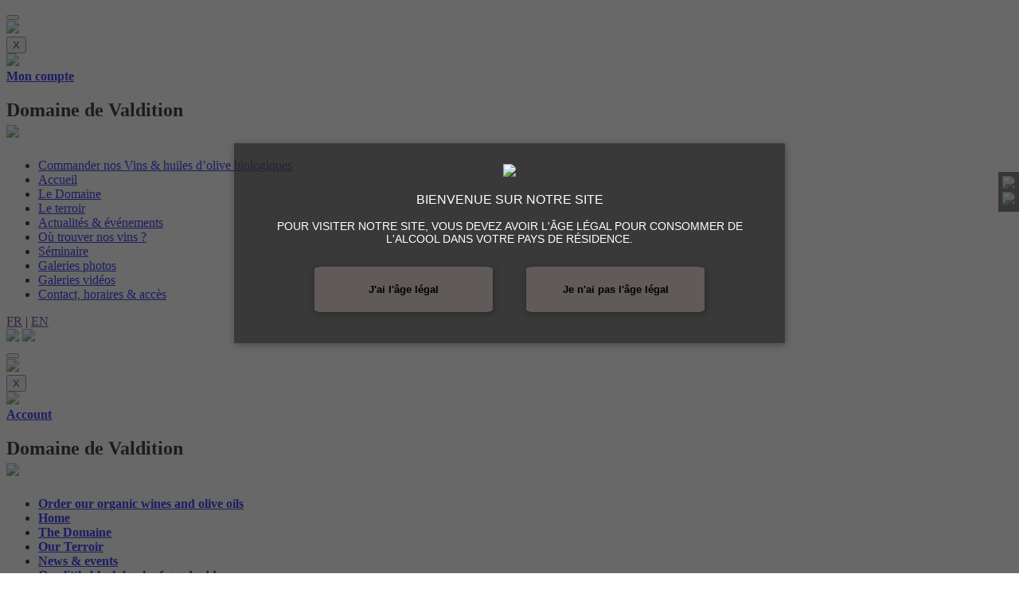

--- FILE ---
content_type: text/html; charset=UTF-8
request_url: https://www.valdition.com/photo/347/
body_size: 16689
content:
<!DOCTYPE html>
<html lang="fr-FR">


<head>
    <meta charset="UTF-8" />
    <meta name="viewport" content="width=device-width" />
    <style id="jetpack-boost-critical-css">@media all{.menu-item-object-language_switcher .trp-flag-image{display:inline-block;margin:-1px 5px;vertical-align:baseline;padding:0;border:0;border-radius:0}}@media all{ul{box-sizing:border-box}}@media all{a,b,body,div,form,h1,h2,h4,html,i,img,label,li,p,span,ul{margin:0;padding:0;border:0;font-size:100%;font:inherit;vertical-align:baseline}body{line-height:1}button{outline:0}ul{list-style:none}input[type=submit],input[type=text]{-webkit-appearance:none;appearance:none;border-radius:0}*{box-sizing:border-box}}@media all{div.tnp-subscription{display:block;margin:1em auto;max-width:500px;width:100%}.tnp-subscription div.tnp-field{margin-bottom:.7em;border:0;padding:0}.tnp-subscription label{display:block;color:inherit;font-weight:400;line-height:normal;padding:0;margin:0;margin-bottom:.25em;font-size:.9em}.tnp-subscription input[type=email],.tnp-subscription input[type=submit],.tnp-subscription input[type=text]{width:100%;padding:.7em;display:block;border:1px;color:#444;border-color:#ddd;background-color:#f4f4f4;background-image:none;text-shadow:none;font-size:1em;margin:0;line-height:normal;box-sizing:border-box}.tnp-subscription input.tnp-submit{background-color:#444;color:#fff;width:auto;height:auto;margin:0;display:inline-block}@media all and (max-width:480px){.tnp-subscription input[type=submit]{width:100%}}.tnp-field input[type=submit]{position:inherit}}*{font-family:"Open Sans",sans-serif}h1,h2,h4{color:#605a58}p{color:#000;font-size:14px}a{color:#605a58;text-decoration:none}li:first-child{padding-left:0}.wrapper{background:#fff}html{font-family:sans-serif;-webkit-text-size-adjust:100%;-ms-text-size-adjust:100%}body{margin:0}template{display:none}a{background-color:transparent}b{font-weight:700}h1{margin:.67em 0;font-size:2em}img{border:0}button,input{margin:0;font:inherit;color:inherit}button{overflow:visible}button{text-transform:none}button,input[type=submit]{-webkit-appearance:button}input{line-height:normal}@font-face{font-family:"Glyphicons Halflings"}.glyphicon{position:relative;top:1px;display:inline-block;font-family:"Glyphicons Halflings";font-style:normal;font-weight:400;line-height:1;-webkit-font-smoothing:antialiased;-moz-osx-font-smoothing:grayscale}.glyphicon-shopping-cart:before{content:""}.glyphicon-triangle-right:before{content:""}.glyphicon-triangle-left:before{content:""}*{-webkit-box-sizing:border-box;-moz-box-sizing:border-box;box-sizing:border-box}html{font-size:10px}body{font-family:"Helvetica Neue",Helvetica,Arial,sans-serif;font-size:14px;line-height:1.42857143;color:#333;background-color:#fff}button,input{font-family:inherit;font-size:inherit;line-height:inherit}a{color:#337ab7;text-decoration:none}img{vertical-align:middle}h1,h2,h4{font-family:inherit;font-weight:500;line-height:1.1;color:inherit}h1,h2{margin-top:20px;margin-bottom:10px}h4{margin-top:10px;margin-bottom:10px}h1{font-size:36px}h2{font-size:30px}h4{font-size:18px}p{margin:0 0 10px}.text-left{text-align:left}.text-right{text-align:right}.text-center{text-align:center}.text-uppercase{text-transform:uppercase}ul{margin-top:0;margin-bottom:10px}.container{padding-right:15px;padding-left:15px;margin-right:auto;margin-left:auto}@media (min-width:768px){.container{width:750px}}@media (min-width:992px){.container{width:970px}}@media (min-width:1200px){.container{width:1170px}}.container-fluid{padding-right:15px;padding-left:15px;margin-right:auto;margin-left:auto}.row{margin-right:-15px;margin-left:-15px}.col-md-12,.col-md-2,.col-md-8{position:relative;min-height:1px;padding-right:15px;padding-left:15px}@media (min-width:992px){.col-md-12,.col-md-2,.col-md-8{float:left}.col-md-12{width:100%}.col-md-8{width:66.66666667%}.col-md-2{width:16.66666667%}}label{display:inline-block;max-width:100%;margin-bottom:5px;font-weight:700}.btn{display:inline-block;padding:6px 12px;margin-bottom:0;font-size:14px;font-weight:400;line-height:1.42857143;text-align:center;white-space:nowrap;vertical-align:middle;-ms-touch-action:manipulation;touch-action:manipulation;background-image:none;border:1px solid transparent;border-radius:4px}.container-fluid:after,.container-fluid:before,.container:after,.container:before,.row:after,.row:before{display:table;content:" "}.container-fluid:after,.container:after,.row:after{clear:both}.hidden{display:none!important}@-ms-viewport{width:device-width}@media (max-width:767px){.hidden-xs{display:none!important}}body{background:#605a58}a{outline:0}h1{font-size:32px;font-weight:600;margin-top:10%}@media (max-width:767px){h1{font-size:32px;font-weight:600;margin-top:40%}}.text-white{color:#fff}.text-dark{color:#605a58}p{font-size:12px;line-height:26px;font-family:"Libre Baskerville",serif}li{font-family:"Libre Baskerville",serif;font-size:12px;line-height:26px}body{overflow-x:hidden}body .wrapper{box-shadow:0 0 50px rgba(0,0,0,.5);background:#fff;width:100%}div.btn-acc{margin:20px 4px;display:inline-block}div.btn-acc a{width:100%;height:100%;display:block;text-decoration:none;text-align:center;font-size:14px;text-transform:uppercase}div.btn-acc b{display:inline-block;padding:10px 20px 10px 20px}div.btn-light a{color:#e0e0e0;background:#605a58;border:1px solid #fff}div.logo-nav{position:absolute;top:100px;left:0;z-index:999;background:#605a58}div.logo-nav>div.logo{display:inline-block}div.logo-nav>div.navigation{display:inline-block;padding:0 25px}div.logo-nav>div.navigation>button.navig{color:#333;border:none;font-size:19px;margin-top:10px;background:0 0}div.logo-nav>div.navigation>button.navig>span.icone{display:block;width:22px;height:2px;border-radius:1px;background:#fff;margin-top:4px}div.btn-panier{position:absolute;top:100px;right:0;z-index:999;background:#605a58;width:106px;height:106px;text-align:center}div.btn-panier a{display:block;width:100%;height:100%;color:#fff;text-decoration:none}div.btn-panier b{display:block;width:100%;height:100%;font-weight:400;padding:35px 0 0 0}div.btn-panier i{color:#fff;font-size:24px}div.logo-subnav{z-index:999;background:#605a58}div.logo-subnav>div.logo{display:inline-block}div.logo-subnav>div.navigation{display:inline-block;padding:0 25px}div.logo-subnav>div.navigation>button.navig{color:#333;border:none;font-size:19px;margin-top:10px;background:0 0}div.logo-subnav>div.navigation>button.navig>span.icone{display:block;width:22px;height:2px;border-radius:1px;background:#fff;margin-top:4px}div.btn-subpanier{position:absolute;top:0;right:0;z-index:999;background:#605a58;width:106px;height:106px;text-align:center}div.btn-subpanier a{display:block;width:100%;height:100%;color:#fff;text-decoration:none}div.btn-subpanier b{display:block;width:100%;height:100%;font-weight:400;padding:35px 0 0 0}div.btn-subpanier i{color:#fff;font-size:24px}#header_submenu{clear:both;width:100%;background:#fff;text-align:center}#subMenu{width:100%;display:none;position:fixed;top:0;left:0;z-index:1;opacity:1;background:#605a58}div.logo-nav-menu{position:absolute;top:100px;left:0;z-index:999;background:#fff}div.logo-nav-menu>div.logo-menu{display:inline-block}div.logo-nav-menu>div.navigation-menu{display:inline-block;padding:0 25px}div.logo-nav-menu>div.navigation-menu>button.navig-menu{color:#333;border:none;font-size:19px;margin-top:10px;background:0 0}div.logo-nav-menu>div.navigation-menu>button.navig-menu>span.icone{display:block;width:22px;margin-top:15x;font-size:28px}div.compte-menu{position:absolute;top:100px;right:0;z-index:999}div.btn-compte{height:106px;text-align:center;background:0 0;display:inline-block}div.btn-compte a{display:block;width:100%;height:100%;color:#fff;text-decoration:none;text-transform:uppercase}div.btn-compte b{display:block;width:100%;height:100%;font-weight:400;padding:35px 10px 0 10px}div.btn-panier-menu{width:106px;height:106px;text-align:center;background:#fff;display:inline-block}div.btn-panier-menu a{display:block;width:100%;height:100%;color:#605a58;text-decoration:none}div.btn-panier-menu b{display:block;width:100%;height:100%;font-weight:400;padding:35px 0 0 0}div.btn-panier-menu i{color:#605a58;font-size:24px}div.bottom-menu{width:100%;margin-top:100px}div.bottom-menu div.langues{color:#e0e0e0}div.bottom-menu div.langues a{color:#e0e0e0}@media (max-width:767px){div.logo-nav{position:fixed;top:0;left:0;z-index:999;background:#605a58}div.logo-nav>div.logo{display:inline-block}div.logo-nav>div.logo img{display:inline-block;width:70px;height:70px}div.logo-nav>div.navigation{display:inline-block;padding:0 5px}div.logo-nav>div.navigation>button.navig{color:#333;border:none;font-size:19px;margin-top:0;background:0 0}div.logo-nav>div.navigation>button.navig>span.icone{display:block;width:22px;height:2px;border-radius:1px;background:#fff;margin-top:4px}div.btn-panier{position:fixed;top:0;right:0;z-index:999;background:#605a58;width:70px;height:70px;text-align:center}div.btn-panier a{display:block;width:100%;height:100%;color:#fff;text-decoration:none}div.btn-panier b{display:block;width:100%;height:100%;font-weight:400;padding:22px 0 0 0}div.btn-panier i{color:#fff;font-size:24px}div.logo-subnav{z-index:999;background:#605a58}div.logo-subnav>div.logo{display:inline-block}div.logo-subnav>div.logo img{display:inline-block;width:70px;height:70px}div.logo-subnav>div.navigation{display:inline-block;padding:0 5px}div.logo-subnav>div.navigation>button.navig{color:#333;border:none;font-size:19px;margin-top:0;background:0 0}div.logo-subnav>div.navigation>button.navig>span.icone{display:block;width:22px;height:2px;border-radius:1px;background:#fff;margin-top:4px}div.btn-subpanier{position:absolute;top:0;right:0;z-index:999;background:#605a58;width:70px;height:70px;text-align:center}div.btn-subpanier a{display:block;width:100%;height:100%;color:#fff;text-decoration:none}div.btn-subpanier b{display:block;width:100%;height:100%;font-weight:400;padding:22px 0 0 0}div.btn-subpanier i{color:#fff;font-size:24px}#subMenu{width:100%;display:none;position:fixed;top:0;left:0;z-index:1;opacity:1;background:#605a58}div.logo-nav-menu{position:absolute;top:0;left:0;z-index:999;background:#fff}div.logo-nav-menu>div.logo-menu{display:inline-block}div.logo-nav-menu>div.logo-menu img{display:inline-block;width:70px;height:70px}div.logo-nav-menu>div.navigation-menu{display:inline-block;padding:0 5px}div.logo-nav-menu>div.navigation-menu>button.navig-menu{color:#333;border:none;font-size:19px;margin-top:10px;background:0 0}div.logo-nav-menu>div.navigation-menu>button.navig-menu>span.icone{display:block;width:22px;margin-top:15x;font-size:28px}div.compte-menu{position:absolute;top:0;right:0;z-index:999}div.btn-compte{height:70px;text-align:center;background:0 0;display:inline-block}div.btn-compte a{display:block;width:100%;height:100%;color:#fff;text-decoration:none;text-transform:uppercase;font-size:12px}div.btn-compte b{display:block;width:100%;height:100%;font-weight:400;padding:22px 2px 0 2px}div.btn-panier-menu{width:70px;height:70px;text-align:center;background:#fff;display:inline-block}div.btn-panier-menu a{display:block;width:100%;height:100%;color:#605a58;text-decoration:none}div.btn-panier-menu b{display:block;width:100%;height:100%;font-weight:400;padding:22px 0 0 0}div.btn-panier-menu i{color:#605a58;font-size:24px}div.bottom-menu{width:100%;margin-top:100px}div.bottom-menu div.langues{color:#e0e0e0}div.bottom-menu div.langues a{color:#e0e0e0}}div.bloc-accueil{background:#fff url(https://www.valdition.com/wp-content/themes/valdition/assets/img/visuels/pixel-b.png) repeat-y center}.zone-menu{width:100%;height:100vh;position:absolute;top:0;left:0;z-index:999;display:none;background:#605a58}.contenu-menu{padding:50px 20px;background:#605a58;position:relative}ul.menu-nav{list-style-type:none;background:url(https://www.valdition.com/wp-content/themes/valdition/assets/img/visuels/pixel-w.png) repeat-y center;padding:0;margin:0;display:inline-block}@media (max-width:767px){ul.menu-nav{list-style-type:none;background:url(https://www.valdition.com/wp-content/themes/valdition/assets/img/visuels/pixel-w.png) repeat-y center;padding:0;margin:0;display:inline-block}}ul.menu-nav>li.menu-item,ul.menu-nav>li.menu-nav{margin:10px 0;padding:0;display:block}ul.menu-nav>li.menu-item a,ul.menu-nav>li.menu-nav a{color:#e0e0e0;text-decoration:none;font-size:18px;display:block;width:100%;height:100%;background:#605a58}ul.menu-nav>li.menu-item a,ul.menu-nav>li.menu-nav b{font-weight:400;display:block;padding:5px 0}ul.menu-nav>li.menu-nav-top{margin:15px 0 15px 0;padding:20px 0;display:inline-block}ul.menu-nav>li.menu-nav-top a{color:#e0e0e0;text-decoration:none;font-size:18px;display:block;width:100%;height:100%;background:#605a58;border:1px solid #e0e0e0}ul.menu-nav>li.menu-nav-top a,ul.menu-nav>li.menu-nav-top b{font-weight:400;display:block;padding:10px 20px}.typo{font-family:"Libre Baskerville",serif}.typob{font-family:"Josefin Slab",serif}h2.titre-page-dark{color:#605a58;background:#fff;font-size:38px;text-transform:uppercase;padding:15px 0}.padding-hb{padding:20px 0;margin:50px 0 0 0}@media (max-width:767px){.padding-hb{padding:20px 0;margin:100px 0 0 0}}.background-marron{background:#605a58}.background-blanc{background:#fff}#header .logo-nav *,#menu-fullscreen .logo-nav-menu *{outline:0}.my_swi{position:absolute;top:60px;right:0;z-index:1000;width:106px;text-align:center}.drap-menu li{display:inline-block}.inscription_newsletter .tnp.tnp-subscription form{position:relative}.inscription_newsletter .tnp-field.tnp-field-button{position:absolute;top:0;right:-32%;height:51px;overflow:hidden}.tnp.tnp-subscription .tnp-field input[type=submit]{height:51px}.inscription_newsletter h4{color:#fff;max-width:500px;margin-left:auto;margin-right:auto;text-align:center}.inscription_newsletter{display:flex;flex-direction:column;padding:80px 0;background-size:cover;background-position:top;background-attachment:fixed;background-image:url(https://www.valdition.com/wp-content/themes/valdition/media/homeslide/wine-1761613_1920.jpg);background-image:url(https://www.valdition.com/wp-content/themes/valdition/media/photos/47.jpg);position:relative}.inscription_newsletter .container{position:relative;z-index:10}.inscription_newsletter:after{content:"";background:#000;position:absolute;display:block;left:0;right:0;bottom:0;top:0;opacity:.3}.tnp.tnp-subscription div{width:33%;display:inline-block;position:relative}.tnp-field.tnp-field-email{width:32%;margin-left:3px}.tnp-subscription{display:block;margin:15px auto;max-width:100%;width:100%}.tnp-field label{position:absolute;top:12px;font-weight:400}</style><title>347 | Valdition</title>
<meta name='robots' content='max-image-preview:large' />
	<style>img:is([sizes="auto" i], [sizes^="auto," i]) { contain-intrinsic-size: 3000px 1500px }</style>
	<link rel='preconnect' href='//i0.wp.com' />
<link rel="alternate" type="application/rss+xml" title="Valdition &raquo; Flux" href="https://www.valdition.com/feed/" />
<link rel="alternate" type="application/rss+xml" title="Valdition &raquo; Flux des commentaires" href="https://www.valdition.com/comments/feed/" />
<script type="text/javascript">
/* <![CDATA[ */
window._wpemojiSettings = {"baseUrl":"https:\/\/s.w.org\/images\/core\/emoji\/16.0.1\/72x72\/","ext":".png","svgUrl":"https:\/\/s.w.org\/images\/core\/emoji\/16.0.1\/svg\/","svgExt":".svg","source":{"concatemoji":"https:\/\/www.valdition.com\/wp-includes\/js\/wp-emoji-release.min.js?ver=6.8.3"}};
/*! This file is auto-generated */
!function(s,n){var o,i,e;function c(e){try{var t={supportTests:e,timestamp:(new Date).valueOf()};sessionStorage.setItem(o,JSON.stringify(t))}catch(e){}}function p(e,t,n){e.clearRect(0,0,e.canvas.width,e.canvas.height),e.fillText(t,0,0);var t=new Uint32Array(e.getImageData(0,0,e.canvas.width,e.canvas.height).data),a=(e.clearRect(0,0,e.canvas.width,e.canvas.height),e.fillText(n,0,0),new Uint32Array(e.getImageData(0,0,e.canvas.width,e.canvas.height).data));return t.every(function(e,t){return e===a[t]})}function u(e,t){e.clearRect(0,0,e.canvas.width,e.canvas.height),e.fillText(t,0,0);for(var n=e.getImageData(16,16,1,1),a=0;a<n.data.length;a++)if(0!==n.data[a])return!1;return!0}function f(e,t,n,a){switch(t){case"flag":return n(e,"\ud83c\udff3\ufe0f\u200d\u26a7\ufe0f","\ud83c\udff3\ufe0f\u200b\u26a7\ufe0f")?!1:!n(e,"\ud83c\udde8\ud83c\uddf6","\ud83c\udde8\u200b\ud83c\uddf6")&&!n(e,"\ud83c\udff4\udb40\udc67\udb40\udc62\udb40\udc65\udb40\udc6e\udb40\udc67\udb40\udc7f","\ud83c\udff4\u200b\udb40\udc67\u200b\udb40\udc62\u200b\udb40\udc65\u200b\udb40\udc6e\u200b\udb40\udc67\u200b\udb40\udc7f");case"emoji":return!a(e,"\ud83e\udedf")}return!1}function g(e,t,n,a){var r="undefined"!=typeof WorkerGlobalScope&&self instanceof WorkerGlobalScope?new OffscreenCanvas(300,150):s.createElement("canvas"),o=r.getContext("2d",{willReadFrequently:!0}),i=(o.textBaseline="top",o.font="600 32px Arial",{});return e.forEach(function(e){i[e]=t(o,e,n,a)}),i}function t(e){var t=s.createElement("script");t.src=e,t.defer=!0,s.head.appendChild(t)}"undefined"!=typeof Promise&&(o="wpEmojiSettingsSupports",i=["flag","emoji"],n.supports={everything:!0,everythingExceptFlag:!0},e=new Promise(function(e){s.addEventListener("DOMContentLoaded",e,{once:!0})}),new Promise(function(t){var n=function(){try{var e=JSON.parse(sessionStorage.getItem(o));if("object"==typeof e&&"number"==typeof e.timestamp&&(new Date).valueOf()<e.timestamp+604800&&"object"==typeof e.supportTests)return e.supportTests}catch(e){}return null}();if(!n){if("undefined"!=typeof Worker&&"undefined"!=typeof OffscreenCanvas&&"undefined"!=typeof URL&&URL.createObjectURL&&"undefined"!=typeof Blob)try{var e="postMessage("+g.toString()+"("+[JSON.stringify(i),f.toString(),p.toString(),u.toString()].join(",")+"));",a=new Blob([e],{type:"text/javascript"}),r=new Worker(URL.createObjectURL(a),{name:"wpTestEmojiSupports"});return void(r.onmessage=function(e){c(n=e.data),r.terminate(),t(n)})}catch(e){}c(n=g(i,f,p,u))}t(n)}).then(function(e){for(var t in e)n.supports[t]=e[t],n.supports.everything=n.supports.everything&&n.supports[t],"flag"!==t&&(n.supports.everythingExceptFlag=n.supports.everythingExceptFlag&&n.supports[t]);n.supports.everythingExceptFlag=n.supports.everythingExceptFlag&&!n.supports.flag,n.DOMReady=!1,n.readyCallback=function(){n.DOMReady=!0}}).then(function(){return e}).then(function(){var e;n.supports.everything||(n.readyCallback(),(e=n.source||{}).concatemoji?t(e.concatemoji):e.wpemoji&&e.twemoji&&(t(e.twemoji),t(e.wpemoji)))}))}((window,document),window._wpemojiSettings);
/* ]]> */
</script>
<noscript><link rel='stylesheet' id='wdp_cart-summary-css' href='https://www.valdition.com/wp-content/plugins/advanced-dynamic-pricing-for-woocommerce/BaseVersion/assets/css/cart-summary.css?ver=4.10.1' type='text/css' media='all' />
</noscript><link rel='stylesheet' id='wdp_cart-summary-css' href='https://www.valdition.com/wp-content/plugins/advanced-dynamic-pricing-for-woocommerce/BaseVersion/assets/css/cart-summary.css?ver=4.10.1' type='text/css' media="not all" data-media="all" onload="this.media=this.dataset.media; delete this.dataset.media; this.removeAttribute( 'onload' );" />
<style id='wp-emoji-styles-inline-css' type='text/css'>

	img.wp-smiley, img.emoji {
		display: inline !important;
		border: none !important;
		box-shadow: none !important;
		height: 1em !important;
		width: 1em !important;
		margin: 0 0.07em !important;
		vertical-align: -0.1em !important;
		background: none !important;
		padding: 0 !important;
	}
</style>
<noscript><link rel='stylesheet' id='wp-block-library-css' href='https://www.valdition.com/wp-includes/css/dist/block-library/style.min.css?ver=6.8.3' type='text/css' media='all' />
</noscript><link rel='stylesheet' id='wp-block-library-css' href='https://www.valdition.com/wp-includes/css/dist/block-library/style.min.css?ver=6.8.3' type='text/css' media="not all" data-media="all" onload="this.media=this.dataset.media; delete this.dataset.media; this.removeAttribute( 'onload' );" />
<style id='classic-theme-styles-inline-css' type='text/css'>
/*! This file is auto-generated */
.wp-block-button__link{color:#fff;background-color:#32373c;border-radius:9999px;box-shadow:none;text-decoration:none;padding:calc(.667em + 2px) calc(1.333em + 2px);font-size:1.125em}.wp-block-file__button{background:#32373c;color:#fff;text-decoration:none}
</style>
<style id='global-styles-inline-css' type='text/css'>
:root{--wp--preset--aspect-ratio--square: 1;--wp--preset--aspect-ratio--4-3: 4/3;--wp--preset--aspect-ratio--3-4: 3/4;--wp--preset--aspect-ratio--3-2: 3/2;--wp--preset--aspect-ratio--2-3: 2/3;--wp--preset--aspect-ratio--16-9: 16/9;--wp--preset--aspect-ratio--9-16: 9/16;--wp--preset--color--black: #000000;--wp--preset--color--cyan-bluish-gray: #abb8c3;--wp--preset--color--white: #ffffff;--wp--preset--color--pale-pink: #f78da7;--wp--preset--color--vivid-red: #cf2e2e;--wp--preset--color--luminous-vivid-orange: #ff6900;--wp--preset--color--luminous-vivid-amber: #fcb900;--wp--preset--color--light-green-cyan: #7bdcb5;--wp--preset--color--vivid-green-cyan: #00d084;--wp--preset--color--pale-cyan-blue: #8ed1fc;--wp--preset--color--vivid-cyan-blue: #0693e3;--wp--preset--color--vivid-purple: #9b51e0;--wp--preset--gradient--vivid-cyan-blue-to-vivid-purple: linear-gradient(135deg,rgba(6,147,227,1) 0%,rgb(155,81,224) 100%);--wp--preset--gradient--light-green-cyan-to-vivid-green-cyan: linear-gradient(135deg,rgb(122,220,180) 0%,rgb(0,208,130) 100%);--wp--preset--gradient--luminous-vivid-amber-to-luminous-vivid-orange: linear-gradient(135deg,rgba(252,185,0,1) 0%,rgba(255,105,0,1) 100%);--wp--preset--gradient--luminous-vivid-orange-to-vivid-red: linear-gradient(135deg,rgba(255,105,0,1) 0%,rgb(207,46,46) 100%);--wp--preset--gradient--very-light-gray-to-cyan-bluish-gray: linear-gradient(135deg,rgb(238,238,238) 0%,rgb(169,184,195) 100%);--wp--preset--gradient--cool-to-warm-spectrum: linear-gradient(135deg,rgb(74,234,220) 0%,rgb(151,120,209) 20%,rgb(207,42,186) 40%,rgb(238,44,130) 60%,rgb(251,105,98) 80%,rgb(254,248,76) 100%);--wp--preset--gradient--blush-light-purple: linear-gradient(135deg,rgb(255,206,236) 0%,rgb(152,150,240) 100%);--wp--preset--gradient--blush-bordeaux: linear-gradient(135deg,rgb(254,205,165) 0%,rgb(254,45,45) 50%,rgb(107,0,62) 100%);--wp--preset--gradient--luminous-dusk: linear-gradient(135deg,rgb(255,203,112) 0%,rgb(199,81,192) 50%,rgb(65,88,208) 100%);--wp--preset--gradient--pale-ocean: linear-gradient(135deg,rgb(255,245,203) 0%,rgb(182,227,212) 50%,rgb(51,167,181) 100%);--wp--preset--gradient--electric-grass: linear-gradient(135deg,rgb(202,248,128) 0%,rgb(113,206,126) 100%);--wp--preset--gradient--midnight: linear-gradient(135deg,rgb(2,3,129) 0%,rgb(40,116,252) 100%);--wp--preset--font-size--small: 13px;--wp--preset--font-size--medium: 20px;--wp--preset--font-size--large: 36px;--wp--preset--font-size--x-large: 42px;--wp--preset--spacing--20: 0.44rem;--wp--preset--spacing--30: 0.67rem;--wp--preset--spacing--40: 1rem;--wp--preset--spacing--50: 1.5rem;--wp--preset--spacing--60: 2.25rem;--wp--preset--spacing--70: 3.38rem;--wp--preset--spacing--80: 5.06rem;--wp--preset--shadow--natural: 6px 6px 9px rgba(0, 0, 0, 0.2);--wp--preset--shadow--deep: 12px 12px 50px rgba(0, 0, 0, 0.4);--wp--preset--shadow--sharp: 6px 6px 0px rgba(0, 0, 0, 0.2);--wp--preset--shadow--outlined: 6px 6px 0px -3px rgba(255, 255, 255, 1), 6px 6px rgba(0, 0, 0, 1);--wp--preset--shadow--crisp: 6px 6px 0px rgba(0, 0, 0, 1);}:where(.is-layout-flex){gap: 0.5em;}:where(.is-layout-grid){gap: 0.5em;}body .is-layout-flex{display: flex;}.is-layout-flex{flex-wrap: wrap;align-items: center;}.is-layout-flex > :is(*, div){margin: 0;}body .is-layout-grid{display: grid;}.is-layout-grid > :is(*, div){margin: 0;}:where(.wp-block-columns.is-layout-flex){gap: 2em;}:where(.wp-block-columns.is-layout-grid){gap: 2em;}:where(.wp-block-post-template.is-layout-flex){gap: 1.25em;}:where(.wp-block-post-template.is-layout-grid){gap: 1.25em;}.has-black-color{color: var(--wp--preset--color--black) !important;}.has-cyan-bluish-gray-color{color: var(--wp--preset--color--cyan-bluish-gray) !important;}.has-white-color{color: var(--wp--preset--color--white) !important;}.has-pale-pink-color{color: var(--wp--preset--color--pale-pink) !important;}.has-vivid-red-color{color: var(--wp--preset--color--vivid-red) !important;}.has-luminous-vivid-orange-color{color: var(--wp--preset--color--luminous-vivid-orange) !important;}.has-luminous-vivid-amber-color{color: var(--wp--preset--color--luminous-vivid-amber) !important;}.has-light-green-cyan-color{color: var(--wp--preset--color--light-green-cyan) !important;}.has-vivid-green-cyan-color{color: var(--wp--preset--color--vivid-green-cyan) !important;}.has-pale-cyan-blue-color{color: var(--wp--preset--color--pale-cyan-blue) !important;}.has-vivid-cyan-blue-color{color: var(--wp--preset--color--vivid-cyan-blue) !important;}.has-vivid-purple-color{color: var(--wp--preset--color--vivid-purple) !important;}.has-black-background-color{background-color: var(--wp--preset--color--black) !important;}.has-cyan-bluish-gray-background-color{background-color: var(--wp--preset--color--cyan-bluish-gray) !important;}.has-white-background-color{background-color: var(--wp--preset--color--white) !important;}.has-pale-pink-background-color{background-color: var(--wp--preset--color--pale-pink) !important;}.has-vivid-red-background-color{background-color: var(--wp--preset--color--vivid-red) !important;}.has-luminous-vivid-orange-background-color{background-color: var(--wp--preset--color--luminous-vivid-orange) !important;}.has-luminous-vivid-amber-background-color{background-color: var(--wp--preset--color--luminous-vivid-amber) !important;}.has-light-green-cyan-background-color{background-color: var(--wp--preset--color--light-green-cyan) !important;}.has-vivid-green-cyan-background-color{background-color: var(--wp--preset--color--vivid-green-cyan) !important;}.has-pale-cyan-blue-background-color{background-color: var(--wp--preset--color--pale-cyan-blue) !important;}.has-vivid-cyan-blue-background-color{background-color: var(--wp--preset--color--vivid-cyan-blue) !important;}.has-vivid-purple-background-color{background-color: var(--wp--preset--color--vivid-purple) !important;}.has-black-border-color{border-color: var(--wp--preset--color--black) !important;}.has-cyan-bluish-gray-border-color{border-color: var(--wp--preset--color--cyan-bluish-gray) !important;}.has-white-border-color{border-color: var(--wp--preset--color--white) !important;}.has-pale-pink-border-color{border-color: var(--wp--preset--color--pale-pink) !important;}.has-vivid-red-border-color{border-color: var(--wp--preset--color--vivid-red) !important;}.has-luminous-vivid-orange-border-color{border-color: var(--wp--preset--color--luminous-vivid-orange) !important;}.has-luminous-vivid-amber-border-color{border-color: var(--wp--preset--color--luminous-vivid-amber) !important;}.has-light-green-cyan-border-color{border-color: var(--wp--preset--color--light-green-cyan) !important;}.has-vivid-green-cyan-border-color{border-color: var(--wp--preset--color--vivid-green-cyan) !important;}.has-pale-cyan-blue-border-color{border-color: var(--wp--preset--color--pale-cyan-blue) !important;}.has-vivid-cyan-blue-border-color{border-color: var(--wp--preset--color--vivid-cyan-blue) !important;}.has-vivid-purple-border-color{border-color: var(--wp--preset--color--vivid-purple) !important;}.has-vivid-cyan-blue-to-vivid-purple-gradient-background{background: var(--wp--preset--gradient--vivid-cyan-blue-to-vivid-purple) !important;}.has-light-green-cyan-to-vivid-green-cyan-gradient-background{background: var(--wp--preset--gradient--light-green-cyan-to-vivid-green-cyan) !important;}.has-luminous-vivid-amber-to-luminous-vivid-orange-gradient-background{background: var(--wp--preset--gradient--luminous-vivid-amber-to-luminous-vivid-orange) !important;}.has-luminous-vivid-orange-to-vivid-red-gradient-background{background: var(--wp--preset--gradient--luminous-vivid-orange-to-vivid-red) !important;}.has-very-light-gray-to-cyan-bluish-gray-gradient-background{background: var(--wp--preset--gradient--very-light-gray-to-cyan-bluish-gray) !important;}.has-cool-to-warm-spectrum-gradient-background{background: var(--wp--preset--gradient--cool-to-warm-spectrum) !important;}.has-blush-light-purple-gradient-background{background: var(--wp--preset--gradient--blush-light-purple) !important;}.has-blush-bordeaux-gradient-background{background: var(--wp--preset--gradient--blush-bordeaux) !important;}.has-luminous-dusk-gradient-background{background: var(--wp--preset--gradient--luminous-dusk) !important;}.has-pale-ocean-gradient-background{background: var(--wp--preset--gradient--pale-ocean) !important;}.has-electric-grass-gradient-background{background: var(--wp--preset--gradient--electric-grass) !important;}.has-midnight-gradient-background{background: var(--wp--preset--gradient--midnight) !important;}.has-small-font-size{font-size: var(--wp--preset--font-size--small) !important;}.has-medium-font-size{font-size: var(--wp--preset--font-size--medium) !important;}.has-large-font-size{font-size: var(--wp--preset--font-size--large) !important;}.has-x-large-font-size{font-size: var(--wp--preset--font-size--x-large) !important;}
:where(.wp-block-post-template.is-layout-flex){gap: 1.25em;}:where(.wp-block-post-template.is-layout-grid){gap: 1.25em;}
:where(.wp-block-columns.is-layout-flex){gap: 2em;}:where(.wp-block-columns.is-layout-grid){gap: 2em;}
:root :where(.wp-block-pullquote){font-size: 1.5em;line-height: 1.6;}
</style>
<noscript><link rel='stylesheet' id='contact-form-7-css' href='https://www.valdition.com/wp-content/plugins/contact-form-7/includes/css/styles.css?ver=6.1.2' type='text/css' media='all' />
</noscript><link rel='stylesheet' id='contact-form-7-css' href='https://www.valdition.com/wp-content/plugins/contact-form-7/includes/css/styles.css?ver=6.1.2' type='text/css' media="not all" data-media="all" onload="this.media=this.dataset.media; delete this.dataset.media; this.removeAttribute( 'onload' );" />
<noscript><link rel='stylesheet' id='woocommerce-layout-css' href='https://www.valdition.com/wp-content/plugins/woocommerce/assets/css/woocommerce-layout.css?ver=10.2.3' type='text/css' media='all' />
</noscript><link rel='stylesheet' id='woocommerce-layout-css' href='https://www.valdition.com/wp-content/plugins/woocommerce/assets/css/woocommerce-layout.css?ver=10.2.3' type='text/css' media="not all" data-media="all" onload="this.media=this.dataset.media; delete this.dataset.media; this.removeAttribute( 'onload' );" />
<noscript><link rel='stylesheet' id='woocommerce-smallscreen-css' href='https://www.valdition.com/wp-content/plugins/woocommerce/assets/css/woocommerce-smallscreen.css?ver=10.2.3' type='text/css' media='only screen and (max-width: 768px)' />
</noscript><link rel='stylesheet' id='woocommerce-smallscreen-css' href='https://www.valdition.com/wp-content/plugins/woocommerce/assets/css/woocommerce-smallscreen.css?ver=10.2.3' type='text/css' media="not all" data-media="only screen and (max-width: 768px)" onload="this.media=this.dataset.media; delete this.dataset.media; this.removeAttribute( 'onload' );" />
<noscript><link rel='stylesheet' id='woocommerce-general-css' href='https://www.valdition.com/wp-content/plugins/woocommerce/assets/css/woocommerce.css?ver=10.2.3' type='text/css' media='all' />
</noscript><link rel='stylesheet' id='woocommerce-general-css' href='https://www.valdition.com/wp-content/plugins/woocommerce/assets/css/woocommerce.css?ver=10.2.3' type='text/css' media="not all" data-media="all" onload="this.media=this.dataset.media; delete this.dataset.media; this.removeAttribute( 'onload' );" />
<style id='woocommerce-inline-inline-css' type='text/css'>
.woocommerce form .form-row .required { visibility: visible; }
</style>
<noscript><link rel='stylesheet' id='brands-styles-css' href='https://www.valdition.com/wp-content/plugins/woocommerce/assets/css/brands.css?ver=10.2.3' type='text/css' media='all' />
</noscript><link rel='stylesheet' id='brands-styles-css' href='https://www.valdition.com/wp-content/plugins/woocommerce/assets/css/brands.css?ver=10.2.3' type='text/css' media="not all" data-media="all" onload="this.media=this.dataset.media; delete this.dataset.media; this.removeAttribute( 'onload' );" />
<noscript><link rel='stylesheet' id='valdition-style-css' href='https://www.valdition.com/wp-content/themes/valdition/style.css?ver=6.8.3' type='text/css' media='all' />
</noscript><link rel='stylesheet' id='valdition-style-css' href='https://www.valdition.com/wp-content/themes/valdition/style.css?ver=6.8.3' type='text/css' media="not all" data-media="all" onload="this.media=this.dataset.media; delete this.dataset.media; this.removeAttribute( 'onload' );" />
<noscript><link rel='stylesheet' id='newsletter-css' href='https://www.valdition.com/wp-content/plugins/newsletter/style.css?ver=9.0.0' type='text/css' media='all' />
</noscript><link rel='stylesheet' id='newsletter-css' href='https://www.valdition.com/wp-content/plugins/newsletter/style.css?ver=9.0.0' type='text/css' media="not all" data-media="all" onload="this.media=this.dataset.media; delete this.dataset.media; this.removeAttribute( 'onload' );" />
<noscript><link rel='stylesheet' id='wdp_pricing-table-css' href='https://www.valdition.com/wp-content/plugins/advanced-dynamic-pricing-for-woocommerce/BaseVersion/assets/css/pricing-table.css?ver=4.10.1' type='text/css' media='all' />
</noscript><link rel='stylesheet' id='wdp_pricing-table-css' href='https://www.valdition.com/wp-content/plugins/advanced-dynamic-pricing-for-woocommerce/BaseVersion/assets/css/pricing-table.css?ver=4.10.1' type='text/css' media="not all" data-media="all" onload="this.media=this.dataset.media; delete this.dataset.media; this.removeAttribute( 'onload' );" />
<noscript><link rel='stylesheet' id='wdp_deals-table-css' href='https://www.valdition.com/wp-content/plugins/advanced-dynamic-pricing-for-woocommerce/BaseVersion/assets/css/deals-table.css?ver=4.10.1' type='text/css' media='all' />
</noscript><link rel='stylesheet' id='wdp_deals-table-css' href='https://www.valdition.com/wp-content/plugins/advanced-dynamic-pricing-for-woocommerce/BaseVersion/assets/css/deals-table.css?ver=4.10.1' type='text/css' media="not all" data-media="all" onload="this.media=this.dataset.media; delete this.dataset.media; this.removeAttribute( 'onload' );" />
<script type="text/javascript" src="https://www.valdition.com/wp-includes/js/jquery/jquery.min.js?ver=3.7.1" id="jquery-core-js"></script>
<script type="text/javascript" src="https://www.valdition.com/wp-includes/js/jquery/jquery-migrate.min.js?ver=3.4.1" id="jquery-migrate-js"></script>
<script type="text/javascript" src="https://www.valdition.com/wp-content/plugins/woocommerce/assets/js/jquery-blockui/jquery.blockUI.min.js?ver=2.7.0-wc.10.2.3" id="jquery-blockui-js" defer="defer" data-wp-strategy="defer"></script>
<script type="text/javascript" id="wc-add-to-cart-js-extra">
/* <![CDATA[ */
var wc_add_to_cart_params = {"ajax_url":"\/wp-admin\/admin-ajax.php","wc_ajax_url":"\/?wc-ajax=%%endpoint%%","i18n_view_cart":"Voir le panier","cart_url":"https:\/\/www.valdition.com\/panier\/","is_cart":"","cart_redirect_after_add":"no"};
/* ]]> */
</script>
<script type="text/javascript" src="https://www.valdition.com/wp-content/plugins/woocommerce/assets/js/frontend/add-to-cart.min.js?ver=10.2.3" id="wc-add-to-cart-js" defer="defer" data-wp-strategy="defer"></script>
<script type="text/javascript" src="https://www.valdition.com/wp-content/plugins/woocommerce/assets/js/js-cookie/js.cookie.min.js?ver=2.1.4-wc.10.2.3" id="js-cookie-js" defer="defer" data-wp-strategy="defer"></script>
<script type="text/javascript" id="woocommerce-js-extra">
/* <![CDATA[ */
var woocommerce_params = {"ajax_url":"\/wp-admin\/admin-ajax.php","wc_ajax_url":"\/?wc-ajax=%%endpoint%%","i18n_password_show":"Afficher le mot de passe","i18n_password_hide":"Masquer le mot de passe"};
/* ]]> */
</script>
<script type="text/javascript" src="https://www.valdition.com/wp-content/plugins/woocommerce/assets/js/frontend/woocommerce.min.js?ver=10.2.3" id="woocommerce-js" defer="defer" data-wp-strategy="defer"></script>
<link rel="https://api.w.org/" href="https://www.valdition.com/wp-json/" /><meta name="generator" content="WordPress 6.8.3" />
<meta name="generator" content="WooCommerce 10.2.3" />
<link rel="canonical" href="https://www.valdition.com/photo/347/" />
<link rel='shortlink' href='https://www.valdition.com/?p=300' />
<link rel="alternate" title="oEmbed (JSON)" type="application/json+oembed" href="https://www.valdition.com/wp-json/oembed/1.0/embed?url=https%3A%2F%2Fwww.valdition.com%2Fphoto%2F347%2F" />
<link rel="alternate" title="oEmbed (XML)" type="text/xml+oembed" href="https://www.valdition.com/wp-json/oembed/1.0/embed?url=https%3A%2F%2Fwww.valdition.com%2Fphoto%2F347%2F&#038;format=xml" />

		<!-- GA Google Analytics @ https://m0n.co/ga -->
		<script async src="https://www.googletagmanager.com/gtag/js?id=G-3LFCXXGGGM"></script>
		<script>
			window.dataLayer = window.dataLayer || [];
			function gtag(){dataLayer.push(arguments);}
			gtag('js', new Date());
			gtag('config', 'G-3LFCXXGGGM');
		</script>

		<noscript><style>.woocommerce-product-gallery{ opacity: 1 !important; }</style></noscript>
	        <style type="text/css">
            .wdp_bulk_table_content .wdp_pricing_table_caption { color: #6d6d6d ! important} .wdp_bulk_table_content table thead td { color: #6d6d6d ! important} .wdp_bulk_table_content table thead td { background-color: #efefef ! important} .wdp_bulk_table_content table thead td { higlight_background_color-color: #efefef ! important} .wdp_bulk_table_content table thead td { higlight_text_color: #6d6d6d ! important} .wdp_bulk_table_content table tbody td { color: #6d6d6d ! important} .wdp_bulk_table_content table tbody td { background-color: #ffffff ! important} .wdp_bulk_table_content .wdp_pricing_table_footer { color: #6d6d6d ! important}        </style>
        

    <!-- EXTERNALS CSS -->
    <link href="https://fonts.googleapis.com/css?family=Open+Sans:300,400,400i,600,700,800" rel="stylesheet">
    <link href="https://fonts.googleapis.com/css?family=Libre+Baskerville:400,400i,700" rel="stylesheet">
    <link href="https://fonts.googleapis.com/css?family=Enriqueta:400,700|Josefin+Slab:400,400i,600,600i,700,700i"
        rel="stylesheet">
    <!-- ASSETS CSS -->
    <link rel="stylesheet" href="https://www.valdition.com/wp-content/themes/valdition/assets/plugins/bootstrap/css/bootstrap.min.css">
    <link rel="stylesheet" href="https://www.valdition.com/wp-content/themes/valdition/assets/css/shop.style.css">
    <link rel="stylesheet" href="https://www.valdition.com/wp-content/themes/valdition/assets/css/headers/header-v5.css">
    <link rel="stylesheet" href="https://www.valdition.com/wp-content/themes/valdition/assets/css/footers/footer-v4.css">
    <link rel="stylesheet" href="https://www.valdition.com/wp-content/themes/valdition/assets/plugins/animate.css">
    <link rel="stylesheet" href="https://www.valdition.com/wp-content/themes/valdition/assets/plugins/line-icons/line-icons.css">
    <link rel="stylesheet"
        href="https://www.valdition.com/wp-content/themes/valdition/assets/plugins/font-awesome/css/font-awesome.min.css">
    <link rel="stylesheet"
        href="https://www.valdition.com/wp-content/themes/valdition/assets/plugins/scrollbar/css/jquery.mCustomScrollbar.css">
    <link rel="stylesheet"
        href="https://www.valdition.com/wp-content/themes/valdition/assets/plugins/owl-carousel/owl-carousel/owl.carousel.css">
    <link rel="stylesheet" href="https://www.valdition.com/wp-content/themes/valdition/assets/css/theme-colors/default.css"
        id="style_color">
    <link rel="stylesheet"
        href="https://www.valdition.com/wp-content/themes/valdition/assets/plugins/layer-slider/layerslider/css/layerslider.css">
    <link rel="stylesheet" href="https://www.valdition.com/wp-content/themes/valdition/assets/css/custom.css">
    <link rel="stylesheet" type="text/css"
        href="https://www.valdition.com/wp-content/themes/valdition/assets/plugins/sky-forms-pro/skyforms/css/font-awesome.css" />
    <link rel="stylesheet" type="text/css"
        href="https://www.valdition.com/wp-content/themes/valdition/assets/js/jssocials/jssocials.css" />
    <link rel="stylesheet" type="text/css"
        href="https://www.valdition.com/wp-content/themes/valdition/assets/js/jssocials/jssocials-theme-plain.css" />
    <link rel="stylesheet" type="text/css"
        href="https://www.valdition.com/wp-content/themes/valdition/assets/js/cookie/cookieconsent.min.css" />
    <link rel="stylesheet" href="https://www.valdition.com/wp-content/themes/valdition/assets/plugins/fancybox/jquery.fancybox.css">
    <link href="https://www.valdition.com/wp-content/themes/valdition/js/videojs/video-js.css" rel="stylesheet">
    <!-- ASSETS JS -->
    <script src="https://www.valdition.com/wp-content/themes/valdition/assets/plugins/jquery/jquery.min.js"></script>
    <script src="https://www.valdition.com/wp-content/themes/valdition/assets/plugins/jquery/jquery-migrate.min.js"></script>
    <script src="https://www.valdition.com/wp-content/themes/valdition/assets/plugins/bootstrap/js/bootstrap.min.js"></script>
    <script src="https://www.valdition.com/wp-content/themes/valdition/assets/plugins/back-to-top.js"></script>
    <script src="https://www.valdition.com/wp-content/themes/valdition/assets/plugins/smoothScroll.js"></script>
    <script src="https://www.valdition.com/wp-content/themes/valdition/assets/plugins/jquery.parallax.js"></script>
    <script src="https://www.valdition.com/wp-content/themes/valdition/assets/plugins/owl-carousel/owl-carousel/owl.carousel.js">
    </script>
    <script
        src="https://www.valdition.com/wp-content/themes/valdition/assets/plugins/scrollbar/js/jquery.mCustomScrollbar.concat.min.js">
    </script>
    <script type="text/javascript"
        src="https://www.valdition.com/wp-content/themes/valdition/assets/plugins/layer-slider/layerslider/js/greensock.js"></script>
    <script type="text/javascript"
        src="https://www.valdition.com/wp-content/themes/valdition/assets/plugins/layer-slider/layerslider/js/layerslider.transitions.js">
    </script>
    <script type="text/javascript"
        src="https://www.valdition.com/wp-content/themes/valdition/assets/plugins/layer-slider/layerslider/js/layerslider.kreaturamedia.jquery.js">
    </script>
    <script src="https://www.valdition.com/wp-content/themes/valdition/assets/js/shop.app.js"></script>
    <script src="https://www.valdition.com/wp-content/themes/valdition/assets/js/plugins/owl-carousel.js"></script>
    <script type="text/javascript" src="https://www.valdition.com/wp-content/themes/valdition/assets/js/app.js"></script>
    <script type="text/javascript" src="https://www.valdition.com/wp-content/themes/valdition/assets/js/plugins/layer-slider.js">
    </script>
    <script src="https://www.valdition.com/wp-content/themes/valdition/assets/js/jssocials/jssocials.js"></script>
    <script type="text/javascript"
        src="https://www.valdition.com/wp-content/themes/valdition/assets/plugins/sky-forms-pro/skyforms/js/jquery.maskedinput.min.js">
    </script>
    <script type="text/javascript"
        src="https://www.valdition.com/wp-content/themes/valdition/assets/plugins/fancybox/jquery.fancybox.js"></script>
    <script src="https://www.valdition.com/wp-content/themes/valdition/assets/js/custom.js"></script>
    <script type="text/javascript" src="https://www.valdition.com/wp-content/themes/valdition/js/fonctions.js"></script>
    <script>
    jQuery(document).ready(function() {
        App.init();
        App.initScrollBar();
        OwlCarousel.initOwlCarousel();
        LayerSlider.initLayerSlider();
    });
    </script>

    <script src="https://www.valdition.com/wp-content/themes/valdition/js/videojs/video.min.js"></script>
    <style type="text/css" media="screen">
        </style>
    <script type="text/javascript">
    var _gaq = _gaq || [];
    _gaq.push(['_setAccount', 'UA-2092217-49']);
    _gaq.push(['_trackPageview']);
    (function() {
        var ga = document.createElement('script');
        ga.type = 'text/javascript';
        ga.async = true;
        ga.src = ('https:' == document.location.protocol ? 'https://ssl' : 'http://www') +
            '.google-analytics.com/ga.js';
        var s = document.getElementsByTagName('script')[0];
        s.parentNode.insertBefore(ga, s);
    })();
    </script>

    <style>
    #age-verification {
        position: fixed;
        top: 0;
        left: 0;
        right: 0;
        bottom: 0;
        background-color: rgba(40, 40, 40, 0.7);
        -webkit-transition: 500ms;
        transition: 500ms;
        z-index: 90000001;
        display: none;
    }

    .age-verification-main {
        background-color: rgba(38, 38, 38, 0.7);
        font-family: "Josefin Sans", sans-serif;
        color: rgb(255, 255, 255);
        font-size: 1em;
        text-align: center;
        padding: 2%;
        position: relative;
        top: 25%;
        max-width: 50%;
        margin: auto;
        -webkit-box-shadow: 1px 2px 9px 0px rgba(0, 0, 0, 0.3);
        -moz-box-shadow: 1px 2px 9px 0px rgba(0, 0, 0, 0.3);
        box-shadow: 1px 2px 9px 0px rgba(0, 0, 0, 0.3);
    }

    .age-button {
        -webkit-box-shadow: 1px 2px 9px 0px rgba(0, 0, 0, 0.3);
        -moz-box-shadow: 1px 2px 9px 0px rgba(0, 0, 0, 0.3);
        box-shadow: 1px 2px 9px 0px rgba(0, 0, 0, 0.3);
        font-family: "Josefin Sans", sans-serif;
        border: none;
        border-radius: 5%;
        font-size: calc(0.4em + 0.5vw);
        font-weight: bold;
        height: 8vh;
        width: 35%;
        padding: 1%;
        margin: 2% 3%;
    }

    .age-main-text {
        font-size: calc(0.5em + 0.5vw);
    }

    @media (max-width: 800px) {

        .age-title,
        .age-main-text {
            display: block;
            margin-bottom: 1em;
            font-size: 0.6em;
        }

        .age-verification-main {
            top: 10%;
        }

        .age-button {
            font-family: "Josefin Sans", sans-serif;
            background-color: white;
            border: none;
            font-size: 0, 5em;
            width: 150px;
            padding: 1%;
            margin: 1%;
        }

        .age-verification-main {

            max-width: 80%;

        }
    }
    </style>

    <script>
    var ageCookieName = "age-verification-verified-43212342";

    function ageSetCookie(cname, cvalue, exdays) {
        var d = new Date();
        d.setTime(d.getTime() + (exdays * 24 * 60 * 60 * 1000));
        var expires = "expires=" + d.toUTCString();
        document.cookie = cname + "=" + cvalue + ";" + expires + ";path=/";
    }

    function ageGetCookie(cname) {
        var name = cname + "=";
        var ca = document.cookie.split(';');
        for (var i = 0; i < ca.length; i++) {
            var c = ca[i];
            while (c.charAt(0) == ' ') {
                c = c.substring(1);
            }
            if (c.indexOf(name) == 0) {
                return c.substring(name.length, c.length);
            }
        }
        return "";
    }

    function ageVerificationHide() {
        var ageVerificationModel = document.getElementById('age-verification');
        body = document.getElementsByTagName('body')[0];
        ageVerificationModel.style.display = 'none';
        body.style.overflow = '';
        body.style.position = "";
    }

    function ageVerificationShow() {
        var ageVerificationModel = document.getElementById('age-verification');
        ageVerificationModel.style.display = 'block';
        body = document.getElementsByTagName('body')[0];
        body.style.overflow = 'hidden';
        body.style.position = "fixed";
    }

    function ageVerificationLoad() {
        try {
            var agePass = ageGetCookie(ageCookieName);
            if (agePass != "") {
                ageVerificationHide();
                return;
            } else {
                ageVerificationShow();
            }
        } catch (err) {
            ageVerificationShow();
        }
    }

    function ageVerificationConfirm() {
        ageSetCookie(ageCookieName, "verified", 1);
        ageVerificationHide();
    }

    function ageVerificationFailed() {
        // window.history.back();
        window.location.assign("https://ipsumedia.com/");
    }

    /** Run the verification after DOM has been loaded **/
    document.addEventListener("DOMContentLoaded", function(event) {
        ageVerificationLoad();
    });
    </script>

</head>

<body class="wp-singular photo-template-default single single-photo postid-300 wp-theme-valdition theme-valdition woocommerce-no-js">

    <div id="age-verification">
        <div class="age-verification-main">
            <img src="https://www.valdition.com/wp-content/themes/valdition/assets/img/visuels/logo-menu.png">
            <p class="age-title" style="color:#fff">BIENVENUE SUR NOTRE SITE</p>
            <p class="age-main-text" style="color:#fff">POUR VISITER NOTRE SITE, VOUS DEVEZ AVOIR L'ÂGE LÉGAL POUR
                CONSOMMER DE L'ALCOOL
                DANS VOTRE PAYS DE RÉSIDENCE.</p>

            <button class="age-button age-yes button button-gray-light-outline btn btn-white"
                onclick="ageVerificationConfirm()" style="background-color: #605a58;">J'ai l'âge légal</button>
            <button class="age-button age-no button button-gray-light-outline btn btn-white"
                onclick="ageVerificationFailed()" style="background-color: #605a58;">Je n'ai pas l'âge légal</button>
        </div>
    </div>



    <div id="headermenu">
        <!-- headermenu -->

        <div id="header">
            <div class="" style="position:fixed;z-index:500;background-color:#605a58;padding:5px;top:30%;right:0;">
                <a href="https://www.facebook.com/Domaine-de-Valdition-757192234446400/" target="_blank">
                    <img src="https://www.valdition.com/wp-content/themes/valdition/assets/img/visuels/facebook-b.png">
                </a>
                <br>
                <a href="https://www.instagram.com/domainevaldition/" target="_blank">
                    <img src="https://www.valdition.com/wp-content/themes/valdition/assets/img/visuels/instagram-b.png">
                </a>
            </div>
            <div class="logo-nav">



                <div class="navigation">
                    <button class="navig">
                        <span class="icone"></span>
                        <span class="icone"></span>
                        <span class="icone"></span>
                    </button>
                </div>
                <div class="logo"><img src="https://www.valdition.com/wp-content/themes/valdition/assets/img/visuels/logo.png"></div>
            </div>

            <div class="my_swi">

                
            </div>


            <div class="btn-panier">
                <a href="https://www.valdition.com/panier/" id="panier"><b><i
                            class="glyphicon glyphicon-shopping-cart"></i></b></a>
            </div>


            <div class="zone-menu" id="menu-fullscreen">
                <div class="contenu-menu">
                    <div class="logo-nav-menu">
                        <div class="navigation-menu">
                            <button class="navig-menu">
                                <span class="icone">X</span>
                            </button>
                        </div>
                        <div class="logo-menu"><img
                                src="https://www.valdition.com/wp-content/themes/valdition/assets/img/visuels/logo-menu.png"></div>
                    </div>
                    <div class="compte-menu">
                        <div class="btn-compte"><a
                                href="https://www.valdition.com/mon-compte/"><b
                                    class="typo">Mon compte</b></a></div>
                        <div class="btn-panier-menu">
                            <a href="https://www.valdition.com/panier/"><b><i
                                        class="glyphicon glyphicon-shopping-cart"></i></b></a>
                        </div>
                    </div>
                    <div class="row">
                        <div class="col-md-12 text-center">
                            <h2 class="text-white typob text-uppercase background-marron padding-hb">Domaine de
                                Valdition<br><img src="https://www.valdition.com/wp-content/themes/valdition/assets/img/visuels/bio.png"
                                    style="display:inline-block;"></h2>

                            <div class="menu-top-menu-container"><ul id="menu-top-menu" class="menu-nav"><li id="menu-item-35" class="menu-nav-top menu-item menu-item-type-post_type menu-item-object-page menu-item-35"><a href="https://www.valdition.com/boutique/">Commander nos Vins &#038; huiles d&rsquo;olive biologiques</a></li>
<li id="menu-item-33" class="menu-item menu-item-type-post_type menu-item-object-page menu-item-home menu-item-33"><a href="https://www.valdition.com/">Accueil</a></li>
<li id="menu-item-237" class="menu-item menu-item-type-post_type menu-item-object-page menu-item-237"><a href="https://www.valdition.com/le-domaine/">Le Domaine</a></li>
<li id="menu-item-236" class="menu-item menu-item-type-post_type menu-item-object-page menu-item-236"><a href="https://www.valdition.com/le-terroir/">Le terroir</a></li>
<li id="menu-item-34" class="menu-item menu-item-type-post_type menu-item-object-page current_page_parent menu-item-34"><a href="https://www.valdition.com/actualites-evenements/">Actualités &#038; événements</a></li>
<li id="menu-item-235" class="menu-item menu-item-type-post_type menu-item-object-page menu-item-235"><a href="https://www.valdition.com/ou-trouver-nos-vins/">Où trouver nos vins ?</a></li>
<li id="menu-item-234" class="menu-item menu-item-type-post_type menu-item-object-page menu-item-234"><a href="https://www.valdition.com/seminaire/">Séminaire</a></li>
<li id="menu-item-238" class="menu-item menu-item-type-post_type_archive menu-item-object-album_photo menu-item-238"><a href="https://www.valdition.com/album_photo/">Galeries photos</a></li>
<li id="menu-item-239" class="menu-item menu-item-type-post_type menu-item-object-page menu-item-239"><a href="https://www.valdition.com/galeries-videos/">Galeries vidéos</a></li>
<li id="menu-item-240" class="menu-item menu-item-type-post_type menu-item-object-page menu-item-240"><a href="https://www.valdition.com/contact-horaires-acces/">Contact, horaires &#038; accès</a></li>
</ul></div>


                            




                        </div>
                    </div>

                    <div class="bottom-menu">
                        <div class="row">
                            <div class="col-md-2 text-left hidden">
                                <div class="langues"><a href="" class="typo">FR</a> | <a href="" class="typo">EN</a>
                                </div>
                            </div>

                            <div class="col-md-8 text-center">
                                <a href="https://www.facebook.com/Domaine-de-Valdition-757192234446400/"
                                    target="_blank"><img
                                        src="https://www.valdition.com/wp-content/themes/valdition/assets/img/visuels/facebook-b.png"></a>
                                <a href="https://www.instagram.com/domainevaldition/" target="_blank"><img
                                        src="https://www.valdition.com/wp-content/themes/valdition/assets/img/visuels/instagram-b.png"></a>
                            </div>

                            <div class="col-md-2 text-right">
                                <!-- voir dans les commentaires pour les téléchargements -->
                            </div>

                        </div>
                    </div>

                </div>

            </div>

        </div>

    </div> <!-- headermenu -->

    <div id="subMenu">
        <!-- subMenu -->
        <div id="header">
            <div class="logo-subnav">
                <div class="navigation">
                    <button class="navig">
                        <span class="icone"></span>
                        <span class="icone"></span>
                        <span class="icone"></span>
                    </button>
                </div>
                <div class="logo"><img src="https://www.valdition.com/wp-content/themes/valdition/assets/img/visuels/logo.png"></div>
            </div>

            <div class="btn-subpanier">
                <a href="#" id="panier"><b><i class="glyphicon glyphicon-shopping-cart"></i></b></a>
            </div>

            <div id="header_submenu"></div>

            <div class="zone-menu" id="menu-fullscreen">
                <div class="contenu-menu">
                    <div class="logo-nav-menu">
                        <div class="navigation-menu">
                            <button class="navig-menu">
                                <span class="icone">X</span>
                            </button>
                        </div>
                        <div class="logo-menu"><img
                                src="https://www.valdition.com/wp-content/themes/valdition/assets/img/visuels/logo-menu.png"></div>
                    </div>
                    <div class="compte-menu">
                        <div class="btn-compte">
                            <a href="https://www.valdition.com/compte/"><b class="typo">Account</b></a>
                        </div>
                        <div class="btn-panier-menu">
                            <a href="https://www.valdition.companier/"><b><i
                                        class="glyphicon glyphicon-shopping-cart"></i></b></a>
                        </div>
                    </div>
                    <div class="row">
                        <div class="col-md-12 text-center">
                            <h2 class="text-white typob text-uppercase background-marron padding-hb">Domaine de
                                Valdition<br><img src="https://www.valdition.com/wp-content/themes/valdition/assets/img/visuels/bio.png"
                                    style="display:inline-block;"></h2>

                            <ul class="menu-nav">
                                <li class="menu-nav-top"><a href="https://www.valdition.comboutique/"><b
                                            class="typo">Order
                                            our organic wines and olive oils</b></a></li>

                                <li class="menu-nav"><a href="https://www.valdition.com"><b class="typo">Home</b></a>
                                </li>
                                <li class="menu-nav"><a href="https://www.valdition.comdomaine/"><b class="typo">The
                                            Domaine</b></a></li>
                                <li class="menu-nav"><a href="https://www.valdition.comterroir/"><b class="typo">Our
                                            Terroir</b></a></li>
                                <li class="menu-nav"><a href="https://www.valdition.comactualites/"><b
                                            class="typo">News
                                            &amp; events</b></a></li>
                                <li class="menu-nav"><a href="https://www.valdition.comou-trouver-nos-vins/"><b
                                            class="typo">Our little black book of good addresses</b></a></li>
                                <li class="menu-nav"><a href="https://www.valdition.comdegustations-privees/"><b
                                            class="typo">Private tastings</b></a></li>
                                <li class="menu-nav"><a href="https://www.valdition.comgaleries-photos/"><b
                                            class="typo">Pictures &amp; videos</b></a></li>
                                <li class="menu-nav"><a href="https://www.valdition.comvideos-saisons/"><b
                                            class="typo">The
                                            seasons go by</b></a></li>
                                <li class="menu-nav"><a href="https://www.valdition.comcontact/"><b
                                            class="typo">Contact
                                            &amp; access</b></a></li>
                            </ul>
                        </div>
                    </div>

                    <div class="bottom-menu">
                        <div class="row">
                            <div class="col-md-2 text-left">
                                <div class="langues"><a href="/fr" class="typo">FR</a> | <a href="/en"
                                        class="typo">EN</a></div>
                            </div>

                            <div class="col-md-8 text-center">
                                <a href="https://www.facebook.com/Domaine-de-Valdition-757192234446400/"
                                    target="_blank"><img
                                        src="https://www.valdition.com/wp-content/themes/valdition/assets/img/visuels/facebook-b.png"></a>
                            </div>

                            <div class="col-md-2 text-right">
                                <div class="btn-acc btn-light"><a
                                        href="https://www.valdition.comdocuments-telechargements"><b
                                            class="typo">Downloading files</b></a></div>
                            </div>

                        </div>
                    </div>

                </div>
            </div>

        </div>
    </div> <!-- subMenu -->


    <div id="main" class="wrapper"><div style="background:#fff;">
	<div class="container-fluid" style="background:url('https://www.valdition.com/wp-content/themes/valdition/media/pages/actualites.jpg') no-repeat center;background-size:cover;height:400px;position:relative;">
		<div class="row">
			<div class="col-md-12 text-center">
				<h1 class="text-dark typob text-uppercase">Actualit&eacute;s &amp; &eacute;v&eacute;nements</h1>
			</div>
		</div>
	</div>
</div>

<div class="bloc-accueil">
	<div class="container content-md">
		<div class="row margin-bottom-20">

			<div class="col-md-12 margin-bottom-20 text-center">
				<h2 class="typob titre-page-dark">347</h2>
			</div>
			<div class="col-md-12">
				<div class="background-blanc">

						<div class="typo">
							<br>
													</div>
						<div class="text-center">
							<div id="share">
							</div>
						</div>
					</div>

				</div>
			</div>

			<div class="text-center">



  	<div class="btn-acc btn-light">
	<a href="https://www.valdition.com//?post_type=photo&#038;p=299">
		<b class="typo">
			<i class="glyphicon glyphicon-triangle-left">
			</i> Pr&eacute;c&eacute;dent
		</b>
	</a>
</div>

	<div class="btn-acc btn-light">
	<a href="https://www.valdition.com//?post_type=photo&#038;p=301">
		<b class="typo">Suivant <i class="glyphicon glyphicon-triangle-right">
		</i>
	</b>
</a>
</div>






			</div>
		</div>
	</div>


</div> <!-- main -->
<div class="inscription_newsletter">
<div class="container">
  <div class="row">
    <div class="col-md-12">
    <h4>Inscrivez vous à notre newsletter</h4>
      <div class="tnp tnp-subscription ">
<form method="post" action="https://www.valdition.com/wp-admin/admin-ajax.php?action=tnp&amp;na=s">
<input type="hidden" name="nlang" value="">
<div class="tnp-field tnp-field-firstname"><label for="tnp-1">Prénom</label>
<input class="tnp-name" type="text" name="nn" id="tnp-1" value="" placeholder="" required></div>
<div class="tnp-field tnp-field-surname"><label for="tnp-2">Nom</label>
<input class="tnp-surname" type="text" name="ns" id="tnp-2" value="" placeholder="" required></div><div class="tnp-field tnp-field-email"><label for="tnp-3">E-mail</label>
<input class="tnp-email" type="email" name="ne" id="tnp-3" value="" placeholder="" required></div>
<div class="tnp-field tnp-field-button" style="text-align: left"><input class="tnp-submit" type="submit" value="S&#039;abonner" style="">
</div>
</form>
</div>
    </div>
  </div>
</div>

</div>


<div class="footer-v4">
  <div class="footer">
    <div class="container">
      <div class="row margin-bottom-20">
        <div class="col-md-5">
          <div class="bottom-adresse">
            <p class="typo">Domaine de Valdition - Route d’Eygalières - 13660 Orgon<br>
              T&eacute;l. <a href="tel:0490730812" style="text-decoration:none; color:#fff;">04.90.73.08.12</a>  - valdition@valdition.com</p>
            </div>
          </div>

          <div class="col-md-2 text-center hidden-xs">
            <img src="https://www.valdition.com/wp-content/themes/valdition/assets/img/visuels/logo-b.png">
          </div>

          <div class="col-md-5">
            <div class="bottom-bio">
              <div class="row">
                <div class="col-md-2 col-xs-12">
                  <img src="https://www.valdition.com/wp-content/themes/valdition/assets/img/visuels/bio.png">
                </div>
                <div class="col-md-10 copl-xs-12">
                  <p class="typo">
                    Producteur de vins et d’huiles d’olive biologiques en Provence, dans les Alpilles
                  </p>
                </div>
              </div>
            </div>
          </div>

        </div>
        <div class="row">
          <div class="col-md-4 col-xs-6">

            <div class="menu-footer-1-container"><ul id="menu-footer-1" class="liste-b"><li id="menu-item-229" class="menu-item menu-item-type-post_type menu-item-object-page menu-item-home menu-item-229"><a href="https://www.valdition.com/">Accueil</a></li>
<li id="menu-item-232" class="menu-item menu-item-type-post_type menu-item-object-page menu-item-232"><a href="https://www.valdition.com/le-domaine/">Le Domaine</a></li>
<li id="menu-item-233" class="menu-item menu-item-type-post_type menu-item-object-page menu-item-233"><a href="https://www.valdition.com/le-terroir/">Le terroir</a></li>
<li id="menu-item-231" class="menu-item menu-item-type-post_type menu-item-object-page menu-item-231"><a href="https://www.valdition.com/boutique/">Commander nos vins &#038; huiles d&rsquo;olive</a></li>
<li id="menu-item-230" class="menu-item menu-item-type-post_type menu-item-object-page current_page_parent menu-item-230"><a href="https://www.valdition.com/actualites-evenements/">Actualités &#038; événements</a></li>
</ul></div>
            

          </div>
          <div class="col-md-4 col-xs-6">


            <div class="menu-footer-2-container"><ul id="menu-footer-2" class="liste-b"><li id="menu-item-244" class="menu-item menu-item-type-post_type menu-item-object-page menu-item-244"><a href="https://www.valdition.com/ou-trouver-nos-vins/">Les bonnes tables</a></li>
<li id="menu-item-243" class="menu-item menu-item-type-post_type menu-item-object-page menu-item-243"><a href="https://www.valdition.com/seminaire/">Dégustations privées</a></li>
<li id="menu-item-245" class="menu-item menu-item-type-post_type_archive menu-item-object-album_photo menu-item-245"><a href="https://www.valdition.com/album_photo/">Galeries photos</a></li>
<li id="menu-item-246" class="menu-item menu-item-type-post_type menu-item-object-page menu-item-246"><a href="https://www.valdition.com/galeries-videos/">Au fil des saisons</a></li>
<li id="menu-item-242" class="menu-item menu-item-type-post_type menu-item-object-page menu-item-242"><a href="https://www.valdition.com/contact-horaires-acces/">Contact, horaires &#038; accès</a></li>
</ul></div>

            

          </div>







          <div class="col-md-4 col-xs-12">
            <div class="title-b typo">Suivez-nous</div>
            <a href="https://www.facebook.com/Domaine-de-Valdition-757192234446400/" target="_blank">
              <img src="https://www.valdition.com/wp-content/themes/valdition/assets/img/visuels/facebook.png">
            </a>
            <a href="https://www.instagram.com/domainevaldition/" target="_blank">
              <img src="https://www.valdition.com/wp-content/themes/valdition/assets/img/visuels/instagram.png">
            </a>
          </div>
        </div>
      </div>
    </div>

    <div class="copyright">
      <div class="container">
        <div class="row">
          <div class="col-md-12 text-center">
            <p class="typo">
              &copy; 2026 - www.valdition.com - tous droits r&eacute;serv&eacute;s -

              <div class="menu-footer-3-container"><ul id="menu-footer-3" class=""><li id="menu-item-252" class="menu-item menu-item-type-post_type menu-item-object-page menu-item-252"><a href="https://www.valdition.com/conditions-generales-de-vente/">CONDITIONS GÉNÉRALES DE VENTE &#038; MENTIONS LÉGALES</a></li>
</ul></div>

                         </p>
<a href="https://ipsumedia.com/" target="_blank">

            <img src="https://www.valdition.com/wp-content/themes/valdition/assets/img/design by_page-0002-125px.png" alt="" class="text-center">

</a>
          </div>
        </div>
      </div>
    </div>
  </div>






  <script type="speculationrules">
{"prefetch":[{"source":"document","where":{"and":[{"href_matches":"\/*"},{"not":{"href_matches":["\/wp-*.php","\/wp-admin\/*","\/wp-content\/uploads\/*","\/wp-content\/*","\/wp-content\/plugins\/*","\/wp-content\/themes\/valdition\/*","\/*\\?(.+)"]}},{"not":{"selector_matches":"a[rel~=\"nofollow\"]"}},{"not":{"selector_matches":".no-prefetch, .no-prefetch a"}}]},"eagerness":"conservative"}]}
</script>
<div class="gtranslate_wrapper" id="gt-wrapper-83869359"></div>    <script>
        jQuery(document).ready(function($) {
            var deviceAgent = navigator.userAgent.toLowerCase();
            if (deviceAgent.match(/(iphone|ipod|ipad)/)) {
                $("html").addClass("ios");
                $("html").addClass("mobile");
            }
            if (navigator.userAgent.search("MSIE") >= 0) {
                $("html").addClass("ie");
            } else if (navigator.userAgent.search("Chrome") >= 0) {
                $("html").addClass("chrome");
            } else if (navigator.userAgent.search("Firefox") >= 0) {
                $("html").addClass("firefox");
            } else if (navigator.userAgent.search("Safari") >= 0 && navigator.userAgent.search("Chrome") < 0) {
                $("html").addClass("safari");
            } else if (navigator.userAgent.search("Opera") >= 0) {
                $("html").addClass("opera");
            }
        });
    </script>
    <script>
    jQuery(function($) {
        function injectPrixUnitaire(prixCarton, nbBouteilles, $cond__spanTxt) {
            if (!prixCarton || !nbBouteilles) return;

            $('.prixdelabouteille').remove();
            $('.lecodelaspan').remove();

            let prixBouteille = (prixCarton / nbBouteilles).toFixed(2).replace('.', ',');

            // On injecte après le premier bdi (peu importe le contexte)
            const $target = $('span.price span.woocommerce-Price-amount.amount');
            if ($target.length > 0) {
                $target.after(
                    '<span class="lecodelaspan"><br>' + $cond__spanTxt +
                    ' </span><span class="prixdelabouteille"><br>Soit <span class="basker">' +
                    prixBouteille + ' €</span> la bouteille</span>'
                );
            } else {
                console.warn("⚠️ Toujours pas de cible d'injection");
            }
        }

        function getCondSpanData() {
            let $cond__spanTxt = $('.cond__span').text();
let match = $cond__spanTxt.match(/\d+/);
let nbBouteilles = match ? parseInt(match[0]) : 6;
            return { nbBouteilles, $cond__spanTxt };
        }

        // 1. show_variation pour produits variables
        $('form.variations_form').on('show_variation', function(event, variation) {
            const { nbBouteilles, $cond__spanTxt } = getCondSpanData();
            injectPrixUnitaire(variation.display_price, nbBouteilles, $cond__spanTxt);
        });

        // 2. Variation présélectionnée
        setTimeout(function() {
            const $form = $('form.variations_form');
            const variation_id = $form.find('input[name="variation_id"]').val();

            if ($form.length && variation_id) {
                const variationsData = $form.data('product_variations') || [];

                const selectedAttributes = {};
                $form.find('.variations select').each(function () {
                    selectedAttributes[$(this).attr('name')] = $(this).val();
                });

                const matched = variationsData.find(v => {
                    return Object.keys(v.attributes).every(key =>
                        v.attributes[key] === selectedAttributes[key]
                    );
                });

                if (matched) {
                    const { nbBouteilles, $cond__spanTxt } = getCondSpanData();
                    injectPrixUnitaire(matched.display_price, nbBouteilles, $cond__spanTxt);
                }
            } else {
                // Produit simple ou variation unique affichée différemment
                const $priceText = $('span.price bdi').first().text();
                const prixCarton = parseFloat($priceText.replace(',', '.').replace(/[^0-9.]/g, ''));
                const { nbBouteilles, $cond__spanTxt } = getCondSpanData();

                injectPrixUnitaire(prixCarton, nbBouteilles, $cond__spanTxt);
            }
        }, 400);
    });
    </script>
    		<script>window.addEventListener( 'load', function() {
				document.querySelectorAll( 'link' ).forEach( function( e ) {'not all' === e.media && e.dataset.media && ( e.media = e.dataset.media, delete e.dataset.media );} );
				var e = document.getElementById( 'jetpack-boost-critical-css' );
				e && ( e.media = 'not all' );
			} );</script>
			<script type='text/javascript'>
		(function () {
			var c = document.body.className;
			c = c.replace(/woocommerce-no-js/, 'woocommerce-js');
			document.body.className = c;
		})();
	</script>
	<noscript><link rel='stylesheet' id='wc-blocks-style-css' href='https://www.valdition.com/wp-content/plugins/woocommerce/assets/client/blocks/wc-blocks.css?ver=wc-10.2.3' type='text/css' media='all' />
</noscript><link rel='stylesheet' id='wc-blocks-style-css' href='https://www.valdition.com/wp-content/plugins/woocommerce/assets/client/blocks/wc-blocks.css?ver=wc-10.2.3' type='text/css' media="not all" data-media="all" onload="this.media=this.dataset.media; delete this.dataset.media; this.removeAttribute( 'onload' );" />
<script type="text/javascript" src="https://www.valdition.com/wp-includes/js/dist/hooks.min.js?ver=4d63a3d491d11ffd8ac6" id="wp-hooks-js"></script>
<script type="text/javascript" src="https://www.valdition.com/wp-includes/js/dist/i18n.min.js?ver=5e580eb46a90c2b997e6" id="wp-i18n-js"></script>
<script type="text/javascript" id="wp-i18n-js-after">
/* <![CDATA[ */
wp.i18n.setLocaleData( { 'text direction\u0004ltr': [ 'ltr' ] } );
/* ]]> */
</script>
<script type="text/javascript" src="https://www.valdition.com/wp-content/plugins/contact-form-7/includes/swv/js/index.js?ver=6.1.2" id="swv-js"></script>
<script type="text/javascript" id="contact-form-7-js-translations">
/* <![CDATA[ */
( function( domain, translations ) {
	var localeData = translations.locale_data[ domain ] || translations.locale_data.messages;
	localeData[""].domain = domain;
	wp.i18n.setLocaleData( localeData, domain );
} )( "contact-form-7", {"translation-revision-date":"2025-02-06 12:02:14+0000","generator":"GlotPress\/4.0.1","domain":"messages","locale_data":{"messages":{"":{"domain":"messages","plural-forms":"nplurals=2; plural=n > 1;","lang":"fr"},"This contact form is placed in the wrong place.":["Ce formulaire de contact est plac\u00e9 dans un mauvais endroit."],"Error:":["Erreur\u00a0:"]}},"comment":{"reference":"includes\/js\/index.js"}} );
/* ]]> */
</script>
<script type="text/javascript" id="contact-form-7-js-before">
/* <![CDATA[ */
var wpcf7 = {
    "api": {
        "root": "https:\/\/www.valdition.com\/wp-json\/",
        "namespace": "contact-form-7\/v1"
    },
    "cached": 1
};
/* ]]> */
</script>
<script type="text/javascript" src="https://www.valdition.com/wp-content/plugins/contact-form-7/includes/js/index.js?ver=6.1.2" id="contact-form-7-js"></script>
<script type="text/javascript" id="newsletter-js-extra">
/* <![CDATA[ */
var newsletter_data = {"action_url":"https:\/\/www.valdition.com\/wp-admin\/admin-ajax.php"};
/* ]]> */
</script>
<script type="text/javascript" src="https://www.valdition.com/wp-content/plugins/newsletter/main.js?ver=9.0.0" id="newsletter-js"></script>
<script type="text/javascript" src="https://www.valdition.com/wp-content/plugins/woocommerce/assets/js/sourcebuster/sourcebuster.min.js?ver=10.2.3" id="sourcebuster-js-js"></script>
<script type="text/javascript" id="wc-order-attribution-js-extra">
/* <![CDATA[ */
var wc_order_attribution = {"params":{"lifetime":1.0e-5,"session":30,"base64":false,"ajaxurl":"https:\/\/www.valdition.com\/wp-admin\/admin-ajax.php","prefix":"wc_order_attribution_","allowTracking":true},"fields":{"source_type":"current.typ","referrer":"current_add.rf","utm_campaign":"current.cmp","utm_source":"current.src","utm_medium":"current.mdm","utm_content":"current.cnt","utm_id":"current.id","utm_term":"current.trm","utm_source_platform":"current.plt","utm_creative_format":"current.fmt","utm_marketing_tactic":"current.tct","session_entry":"current_add.ep","session_start_time":"current_add.fd","session_pages":"session.pgs","session_count":"udata.vst","user_agent":"udata.uag"}};
/* ]]> */
</script>
<script type="text/javascript" src="https://www.valdition.com/wp-content/plugins/woocommerce/assets/js/frontend/order-attribution.min.js?ver=10.2.3" id="wc-order-attribution-js"></script>
<script type="text/javascript" id="wdp_deals-js-extra">
/* <![CDATA[ */
var script_data = {"ajaxurl":"https:\/\/www.valdition.com\/wp-admin\/admin-ajax.php","js_init_trigger":""};
/* ]]> */
</script>
<script type="text/javascript" src="https://www.valdition.com/wp-content/plugins/advanced-dynamic-pricing-for-woocommerce/BaseVersion/assets/js/frontend.js?ver=4.10.1" id="wdp_deals-js"></script>
<script type="text/javascript" id="gt_widget_script_83869359-js-before">
/* <![CDATA[ */
window.gtranslateSettings = /* document.write */ window.gtranslateSettings || {};window.gtranslateSettings['83869359'] = {"default_language":"fr","languages":["en","fr"],"url_structure":"none","flag_style":"2d","flag_size":24,"wrapper_selector":"#gt-wrapper-83869359","alt_flags":[],"custom_css":".gt_switcher_wrapper{top: 100px!important;}","horizontal_position":"right","vertical_position":"top","flags_location":"\/wp-content\/plugins\/gtranslate\/flags\/"};
/* ]]> */
</script><script src="https://www.valdition.com/wp-content/plugins/gtranslate/js/flags.js?ver=6.8.3" data-no-optimize="1" data-no-minify="1" data-gt-orig-url="/photo/347/" data-gt-orig-domain="www.valdition.com" data-gt-widget-id="83869359" defer></script>    <script type="text/javascript">
        jQuery( function( $ ) {

            for (let i = 0; i < document.forms.length; ++i) {
                let form = document.forms[i];
				if ($(form).attr("method") != "get") { $(form).append('<input type="hidden" name="ksPz-OgZxN" value="oWIOnqux78J" />'); }
if ($(form).attr("method") != "get") { $(form).append('<input type="hidden" name="Bo_chOPrYIqevNE" value="c][jaIwbJ3_1M." />'); }
if ($(form).attr("method") != "get") { $(form).append('<input type="hidden" name="YrlEzWvnHisPSx" value="MwRJ2if1[" />'); }
            }

            $(document).on('submit', 'form', function () {
				if ($(this).attr("method") != "get") { $(this).append('<input type="hidden" name="ksPz-OgZxN" value="oWIOnqux78J" />'); }
if ($(this).attr("method") != "get") { $(this).append('<input type="hidden" name="Bo_chOPrYIqevNE" value="c][jaIwbJ3_1M." />'); }
if ($(this).attr("method") != "get") { $(this).append('<input type="hidden" name="YrlEzWvnHisPSx" value="MwRJ2if1[" />'); }
                return true;
            });

            jQuery.ajaxSetup({
                beforeSend: function (e, data) {

                    if (data.type !== 'POST') return;

                    if (typeof data.data === 'object' && data.data !== null) {
						data.data.append("ksPz-OgZxN", "oWIOnqux78J");
data.data.append("Bo_chOPrYIqevNE", "c][jaIwbJ3_1M.");
data.data.append("YrlEzWvnHisPSx", "MwRJ2if1[");
                    }
                    else {
                        data.data = data.data + '&ksPz-OgZxN=oWIOnqux78J&Bo_chOPrYIqevNE=c][jaIwbJ3_1M.&YrlEzWvnHisPSx=MwRJ2if1[';
                    }
                }
            });

        });
    </script>
	
  <script src="https://www.valdition.com/wp-content/themes/valdition/assets/js/cookie/cookieconsent.min.js"></script>
  <script>
    window.addEventListener("load", function(){
      window.cookieconsent.initialise({
        "palette": {
          "popup": {
            "background": "#222"
          },
          "button": {
            "background": "#fff"
          }
        },
        "showLink": false,
  //"theme": "classic",
  "theme": "classic",
  "position": "bottom-right",
  "content": {
    "message": "Ce site utilise les cookies pour vous garantir une meilleure expérience utilisateur.",
    "dismiss": "J'accepte"
  }
})});
</script>

<script src="https://www.valdition.com/wp-content/themes/valdition/assets/js/app.js"></script>
<script>
  $ = jQuery;
  $('.tnp-email').attr('placeholder', 'Entrez votre e-mail');
</script>

<script>
  $ = jQuery;
  $href = $('.posted_in a').eq(0).attr('href');
  $('.btn-acc.btn-dark a').attr('href', $href);
</script>

</body>
</html>
